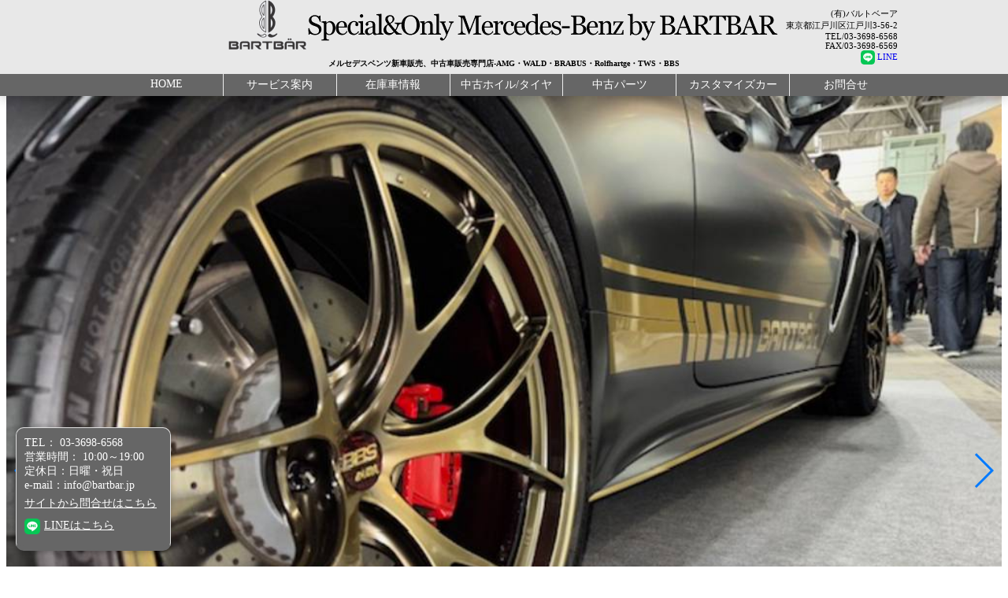

--- FILE ---
content_type: text/html
request_url: https://www.bartbar.jp/
body_size: 9861
content:
<!doctype html>
<html lang="ja">
<head>
<meta charset="utf-8">
<meta name="viewport" content="width=device-width, initial-scale=1, shrink-to-fit=no,minimum-scale=1.0,maximum-scale=1.0,user-scalable=no">
<title>メルセデスベンツ専門店 | 厳選ベンツ・AMG新車・中古車を探すならバルトベーア</title>
<meta name="description" content="メルセデスベンツ厳選中古車・新車販売・AMG・カスタマイズカーならお任せください。常時展示中！ドレスアップ/アルミホイール/カスタム中古車をご提案します、安心と信頼のベンツ販売専門店バルトベーア" />
<meta name="keywords" content="メルセデスベンツ専門店.ベンツ専門店.メルセデスベンツ中古車.AMG.WALD.BRABUS.Rolfhartge.TWS.BBS">
<link rel="stylesheet" href="https://use.fontawesome.com/releases/v5.6.1/css/all.css">
<link rel="stylesheet" href="https://cdnjs.cloudflare.com/ajax/libs/Swiper/4.4.6/css/swiper.min.css">
<link rel="stylesheet" href="/meanmenu/css/meanmenu.css?2019100205" />
<link rel="stylesheet" href="/css/main.css?2025012701" />
<link rel="SHORTCUT ICON" href="/favicon.ico" />
<link rel="apple-touch-icon" href="/webclip.png" />
<link rel="canonical" href="https://www.bartbar.jp/">
<link rel="alternate" media="handheld" href="https://www.bartbar.jp/">
<meta property="og:title" content="メルセデスベンツ専門店 | 厳選ベンツ・AMG新車・中古車を探すならバルトベーア" />
<meta property="og:type" content="website">
<meta property="og:site_name" content="メルセデスベンツ中古車専門店 | 厳選ベンツ・AMG/カスタムカー探すなら">
<meta property="og:description" content="メルセデスベンツ厳選中古車・新車販売・AMG・カスタマイズカーならお任せください。常時展示中！ドレスアップ/アルミホイール/カスタム中古車をご提案します、安心と信頼のベンツ販売専門店バルトベーア" />
<meta property="og:email" content="info@bartbar.jp" />


<!-- Global site tag (gtag.js) - Google Analytics -->
<script async src="https://www.googletagmanager.com/gtag/js?id=UA-151684337-1"></script>
<script>
  window.dataLayer = window.dataLayer || [];
  function gtag(){dataLayer.push(arguments);}
  gtag('js', new Date());

  gtag('config', 'UA-151684337-1');
</script>
<script src="https://code.jquery.com/jquery-3.3.1.min.js"></script>
<script><!--
$(function(){
	$('.h2_titles').click(function(){
	$(this).toggleClass("ac");
	$(this).next(".h2_motto").slideToggle();
	});
	$('.navi-card-link-main').click(function(){
	$('.navi-card-menu').toggleClass("ad");
	$(this).next(".navi-card-link-sub").slideToggle();
	});
});
//--></script>
<style type="text/css">
<!--

.blue {
background: #0000ff;
}
.green {
background: #00ff00;
}

-->
</style>

<style type="text/css">
<!--

-->
</style>
</head>
<body>
<header id="header">
	<div class="container">
		<div id="top_img_box">
			<div id="h_top_l">
			</div>
			<div id="h_top">
				<div class="h_logo">
					<div id="nav-drawer">
						<input id="nav-input" type="checkbox" class="nav-unshown">
						<label id="nav-open" for="nav-input"><span></span></label>
						<label class="nav-unshown" id="nav-close" for="nav-input"></label>
						<div id="nav-content">
<a class="navi-card-link" href="https://www.bartbar.jp/">
<div class="navi-card-box">
<div class="navi-card-content">
HOME
</div>
</div>
</a>
<a class="navi-card-link" href="https://www.bartbar.jp/service/">
<div class="navi-card-box">
<div class="navi-card-content">
サービス案内
</div>
</div>
</a>
<a class="navi-card-link" href="https://www.bartbar.jp/vehicle/">
<div class="navi-card-box">
<div class="navi-card-content">
在庫車情報
</div>
</div>
</a>
<a class="navi-card-link" href="https://www.bartbar.jp/wheel/">
<div class="navi-card-box">
<div class="navi-card-content">
中古ホイル/タイヤ
</div>
</div>
</a>
<a class="navi-card-link" href="https://www.bartbar.jp/parts/">
<div class="navi-card-box">
<div class="navi-card-content">
中古パーツ
</div>
</div>
</a>
<span class="navi-card-link-main">
<div class="navi-card-menu">
<div class="navi-card-content">
カスタマイズカー
</div>
</div>
</span>
<span class="navi-card-link-sub">
<a class="navi-card-link" href="https://www.bartbar.jp/tuning/?s_cid=8">
<div class="navi-card-box">
<div class="navi-card-content">
オートサロン出展車両
</div>
</div>
</a>
<a class="navi-card-link" href="https://www.bartbar.jp/tuning/?s_cid=1">
<div class="navi-card-box">
<div class="navi-card-content">
Sセダン/マイバッハ
</div>
</div>
</a>
<a class="navi-card-link" href="https://www.bartbar.jp/tuning/?s_cid=4">
<div class="navi-card-box">
<div class="navi-card-content">
CL/Sクーペ・カブリオレ
</div>
</div>
</a>
<a class="navi-card-link" href="https://www.bartbar.jp/tuning/?s_cid=6">
<div class="navi-card-box">
<div class="navi-card-content">
SL/SLR/SLS
</div>
</div>
</a>
<a class="navi-card-link" href="https://www.bartbar.jp/tuning/?s_cid=10">
<div class="navi-card-box">
<div class="navi-card-content">
G
</div>
</div>
</a>
<a class="navi-card-link" href="https://www.bartbar.jp/tuning/?s_cid=5">
<div class="navi-card-box">
<div class="navi-card-content">
CLS
</div>
</div>
</a>
<a class="navi-card-link" href="https://www.bartbar.jp/tuning/?s_cid=21">
<div class="navi-card-box">
<div class="navi-card-content">
AMG GT/GT4ドアクーペ
</div>
</div>
</a>
<a class="navi-card-link" href="https://www.bartbar.jp/tuning/?s_cid=2">
<div class="navi-card-box">
<div class="navi-card-content">
Eクラス
</div>
</div>
</a>
<a class="navi-card-link" href="https://www.bartbar.jp/tuning/?s_cid=3">
<div class="navi-card-box">
<div class="navi-card-content">
Cクラス
</div>
</div>
</a>
<a class="navi-card-link" href="https://www.bartbar.jp/tuning/?s_cid=11">
<div class="navi-card-box">
<div class="navi-card-content">
GL/GLS
</div>
</div>
</a>
<a class="navi-card-link" href="https://www.bartbar.jp/tuning/?s_cid=13">
<div class="navi-card-box">
<div class="navi-card-content">
M/ML/GLE
</div>
</div>
</a>
<a class="navi-card-link" href="https://www.bartbar.jp/tuning/?s_cid=15">
<div class="navi-card-box">
<div class="navi-card-content">
V/R
</div>
</div>
</a>
<a class="navi-card-link" href="https://www.bartbar.jp/tuning/?s_cid=9">
<div class="navi-card-box">
<div class="navi-card-content">
SLK/SLC
</div>
</div>
</a>
<a class="navi-card-link" href="https://www.bartbar.jp/tuning/?s_cid=7">
<div class="navi-card-box">
<div class="navi-card-content">
A/B/CLA/GLA/スマート
</div>
</div>
</a>
<a class="navi-card-link" href="https://www.bartbar.jp/tuning/?s_cid=12">
<div class="navi-card-box">
<div class="navi-card-content">
CLEクーペ・カブリオレ
</div>
</div>
</a>
<a class="navi-card-link" href="https://www.bartbar.jp/tuning/?s_cid=19">
<div class="navi-card-box">
<div class="navi-card-content">
GLK/GLC
</div>
</div>
</a>
<a class="navi-card-link" href="https://www.bartbar.jp/tuning/?s_cid=17">
<div class="navi-card-box">
<div class="navi-card-content">
その他輸入車
</div>
</div>
</a>
<a class="navi-card-link" href="https://www.bartbar.jp/tuning/?s_cid=20">
<div class="navi-card-box">
<div class="navi-card-content">
その他国産車
</div>
</div>
</a>
</span>
<a class="navi-card-link" href="https://www.bartbar.jp/guarantee/">
<div class="navi-card-box">
<div class="navi-card-content">
保証について
</div>
</div>
</a>
<a class="navi-card-link" href="https://www.bartbar.jp/inquiry/">
<div class="navi-card-box">
<div class="navi-card-content">
お問合せ
</div>
</div>
</a>
<a class="navi-card-link" href="https://www.bartbar.jp/company/">
<div class="navi-card-box">
<div class="navi-card-content">
会社概要
</div>
</div>
</a>
<a class="navi-card-link" href="https://www.bartbar.jp/autoloan/">
<div class="navi-card-box">
<div class="navi-card-content">
オートローンについて
</div>
</div>
</a>
<a class="navi-card-link" href="https://www.bartbar.jp/recruit/">
<div class="navi-card-box">
<div class="navi-card-content">
採用情報
</div>
</div>
</a>
<a class="navi-card-link" href="https://www.bartbar.jp/policy/">
<div class="navi-card-box">
<div class="navi-card-content">
プライバシーポリシー
</div>
</div>
</a>
<a class="navi-card-link" href="https://www.bartbar.jp/area/">
<div class="navi-card-box">
<div class="navi-card-content">
エリア
</div>
</div>
</a>
<a class="navi-card-link" href="https://twitter.com/bartbar_japan" target="_blank">
<div class="navi-card-box">
<div class="navi-card-content">
<img src="/img/x2.png" width="20" class="sns-img" alt="X(旧Twitter)に移動します" />X(旧Twitter)
</div>
</div>
</a>
<a class="navi-card-link" href="https://page.line.me/360erroo" target="_blank">
<div class="navi-card-box">
<div class="navi-card-content">
<img src="/img/line.png" width="20" class="sns-img" alt="LINEに移動します" />LINE
</div>
</div>
</a>

						</div>
					</div>
					<div id="x-img">
					<div id="img-box-a"><a href="/"><img src="/img/camp_logo1.gif" alt="メルセデスベンツの中古車専門店バルトベーアトップロゴ" id="top-img-a"></a></div>
					<div id="img-box-b"><a href="/"><img src="/img/topcomp_5.gif" alt="メルセデスベンツの中古車専門店バルトベーアトップバー" id="top-img-b"></a></div>
					</div>
				</div>
				<h1 class="h1_title">メルセデスベンツ新車販売、中古車販売専門店-AMG・WALD・BRABUS・Rolfhartge・TWS・BBS</h1>
			</div>
			<div id="h_top_r">
(有)バルトベーア<br />
東京都江戸川区江戸川3-56-2<br />
TEL/03-3698-6568<br />
FAX/03-3698-6569<br />
<a href="https://page.line.me/360erroo" target="_blank"><img src="/img/line.png" class="sns-img-mini" alt="LINEに移動します" loading="lazy" />LINE</a><br />
			</div>
		</div>
		<div class="menu-box">
			<ul class="nav-menu">
<li><a href="https://www.bartbar.jp/">HOME</a></li>
<li class="nav-menu-midle"><a href="https://www.bartbar.jp/service/">サービス案内</a></li>
<li class="nav-menu-midle"><a href="https://www.bartbar.jp/vehicle/">在庫車情報</a></li>
<li class="nav-menu-midle"><a href="https://www.bartbar.jp/wheel/">中古ホイル/タイヤ</a></li>
<li class="nav-menu-midle"><a href="https://www.bartbar.jp/parts/">中古パーツ</a></li>
<li class="nav-menu-midle"><a href="https://www.bartbar.jp/tuning/">カスタマイズカー</a>
<ul>
<li><a href="https://www.bartbar.jp/tuning/?s_cid=8">オートサロン出展車両</a></li>
<li><a href="https://www.bartbar.jp/tuning/?s_cid=1">Sセダン/マイバッハ</a></li>
<li><a href="https://www.bartbar.jp/tuning/?s_cid=4">CL/Sクーペ・カブリオレ</a></li>
<li><a href="https://www.bartbar.jp/tuning/?s_cid=6">SL/SLR/SLS</a></li>
<li><a href="https://www.bartbar.jp/tuning/?s_cid=10">G</a></li>
<li><a href="https://www.bartbar.jp/tuning/?s_cid=5">CLS</a></li>
<li><a href="https://www.bartbar.jp/tuning/?s_cid=21">AMG GT/GT4ドアクーペ</a></li>
<li><a href="https://www.bartbar.jp/tuning/?s_cid=2">Eクラス</a></li>
<li><a href="https://www.bartbar.jp/tuning/?s_cid=3">Cクラス</a></li>
<li><a href="https://www.bartbar.jp/tuning/?s_cid=11">GL/GLS</a></li>
<li><a href="https://www.bartbar.jp/tuning/?s_cid=13">M/ML/GLE</a></li>
<li><a href="https://www.bartbar.jp/tuning/?s_cid=15">V/R</a></li>
<li><a href="https://www.bartbar.jp/tuning/?s_cid=9">SLK/SLC</a></li>
<li><a href="https://www.bartbar.jp/tuning/?s_cid=7">A/B/CLA/GLA/スマート</a></li>
<li><a href="https://www.bartbar.jp/tuning/?s_cid=12">CLEクーペ・カブリオレ</a></li>
<li><a href="https://www.bartbar.jp/tuning/?s_cid=19">GLK/GLC</a></li>
<li><a href="https://www.bartbar.jp/tuning/?s_cid=17">その他輸入車</a></li>
<li><a href="https://www.bartbar.jp/tuning/?s_cid=20">その他国産車</a></li>
</ul>
</li>
<li class="nav-menu-midle"><a href="https://www.bartbar.jp/inquiry/">お問合せ</a></li>

			</ul>
		</div>
	</div>
</header>
<div id="fb-root"></div>
<script async defer crossorigin="anonymous" src="https://connect.facebook.net/ja_JP/sdk.js#xfbml=1&version=v21.0"></script>
<div class="swiper-container swiper0">
	<div class="swiper-wrapper">
<div class="swiper-slide"><IMG SRC="/top_imgs/000000014901.jpg" alt="メルセデス・ベンツtas2023_010000000149" width="100%"></div>
<div class="swiper-slide"><IMG SRC="/top_imgs/000000014401.jpg" alt="メルセデス・ベンツtas2023_020000000144" width="100%"></div>
<div class="swiper-slide"><IMG SRC="/top_imgs/000000014601.jpg" alt="メルセデス・ベンツ0000000146" width="100%"></div>
<div class="swiper-slide"><IMG SRC="/top_imgs/000000014501.jpg" alt="メルセデス・ベンツ0000000145" width="100%"></div>
<div class="swiper-slide"><IMG SRC="/top_imgs/000000014701.jpg" alt="メルセデス・ベンツ0000000147" width="100%"></div>

	</div>
	<div class="swiper-button-prev prev0"></div>
	<div class="swiper-button-next next0"></div>
	<div class="swiper-pagination  page0"></div>
</div>
<div class="content">
	<a href="/autoloan/"><img width="100%" src="/img/special_autoloan6.gif" alt="特別低金利キャンペーン　実質年率2.1%実施中" scale="0"></a>


	<div class="content-motto">
		◇<a href="https://page.line.me/360erroo"target="_blank">公式ライン追加しました</a><br>◇<a href="https://twitter.com/bartbar_japan"target="_blank">X（旧twitter）でもリアル情報発信中！</a><br><font color="red"><b>◇【今だけのチャンス！アルミタイヤキャンペーン】</b><br>この機会にアルミホイールを交換してカスタマイズしませんか！アルミホイールやタイヤの価格を<b>さらにコストダウン。</b><br>お問い合わせをお待ちしております。</font><br><a href="https://www.bartbar.jp/parts/index.cgi?m=v&scid=&page=1&i=886" target="_blank">◇【特注】フロントアンダースポイラー ニューSクラス（W223/AMGラインバンパー専用）販売開始99.000円</a></br><br>
		<h2 class="h2_titles sfs16">弊社のポリシー</h2>
		<h2 class="h2_motto sfs14">
		メルセデスベンツの厳選したAMG他カスタムカーの新車～中古車販売専門店として【お客様第一のショップで有り続けたい】をモットーに30年以上の実績を積んできました。<br>こんな新車・中古車が欲しい！の夢をご一緒に実現させてください。カスタムのお話をお聞かせください。<br>まずは「お店の雰囲気や営業マンの気質を知りたい」というお客様はお気軽にお問合せ下さい。<br>オンリーメルセデスで紹介された車やオートサロンに出展した多くのAMGコンプリートカー他カスタムカー展示中です。高品質な厳選ベンツの中古車販売を第一！！が基本です。<br>どんな中古車でもお探し致します。まずはお気軽にご相談お待ちしております。
		</h2>
	</div>
	<div class="content-sidebox">
		<div class="content-car">
		<h2 class="h2_title">トピックス</h2>
<div class="facebook-wrapper"></div>
		</div>
		<div class="content-car">
			<h2 class="h2_title">特選ベンツ中古車在庫</h2>
			<div class="content-car-box">
<a class="car-card-link" href="/vehicle/?m=v&i=980">
<div class="car-card-box box-first-child">
<div class="car-card-img-box">
<img width="120" src="https://www.bartbar.jp/imgs/000001488702.jpg" class="blog-card-thumb-image wp-post-image" alt="メルセデス・ベンツC220dアバンギャルドAMGライン" scale="0">
</div>
<div class="car-card-content">
<div class="car-card-title">
C220dアバンギャルドAMGライン
</div>
<div class="car-card-footer">
2019年モデル　車検2026年03月　走行29,500km
</div>
</div>
</div>
</a>
<a class="car-card-link" href="/vehicle/?m=v&i=943">
<div class="car-card-box">
<div class="car-card-img-box">
<img width="120" src="https://www.bartbar.jp/imgs/000001406202.jpg" class="blog-card-thumb-image wp-post-image" alt="メルセデス・ベンツS500ロングAMGラインリアコンフォートパッケージ" scale="0">
</div>
<div class="car-card-content">
<div class="car-card-title">
S500ロングAMGラインリアコンフォートパッケージ
</div>
<div class="car-card-footer">
2021年モデル　車検2026年04月　走行18,200km
</div>
</div>
</div>
</a>
<a class="car-card-link" href="/vehicle/?m=v&i=979">
<div class="car-card-box">
<div class="car-card-img-box">
<img width="120" src="https://www.bartbar.jp/imgs/000001483702.jpg" class="blog-card-thumb-image wp-post-image" alt="AMG（メルセデスAMG）S63AMGパフォーマンスパッケージ" scale="0">
</div>
<div class="car-card-content">
<div class="car-card-title">
S63AMGパフォーマンスパッケージ
</div>
<div class="car-card-footer">
2013年モデル　車検2026年04月　走行20,500km
</div>
</div>
</div>
</a>
<a class="car-card-link" href="/vehicle/?m=v&i=965">
<div class="car-card-box">
<div class="car-card-img-box">
<img width="120" src="https://www.bartbar.jp/imgs/000001447702.jpg" class="blog-card-thumb-image wp-post-image" alt="AMG（メルセデスAMG）C63Sカブリオレ" scale="0">
</div>
<div class="car-card-content">
<div class="car-card-title">
C63Sカブリオレ
</div>
<div class="car-card-footer">
2019年モデル　車検2026年07月　走行33,250km
</div>
</div>
</div>
</a>
<a class="car-card-link" href="/vehicle/?m=v&i=967">
<div class="car-card-box">
<div class="car-card-img-box">
<img width="120" src="https://www.bartbar.jp/imgs/000001452402.jpg" class="blog-card-thumb-image wp-post-image" alt="AMG（メルセデスAMG）CLS53 4MATIC＋カーボンパッケージ" scale="0">
</div>
<div class="car-card-content">
<div class="car-card-title">
CLS53 4MATIC＋カーボンパッケージ
</div>
<div class="car-card-footer">
2022年モデル　車検2年間　走行12,100km
</div>
</div>
</div>
</a>
<a class="car-card-link" href="/vehicle/?m=v&i=972">
<div class="car-card-box">
<div class="car-card-img-box">
<img width="120" src="https://www.bartbar.jp/imgs/000001465602.jpg" class="blog-card-thumb-image wp-post-image" alt="メルセデス・ベンツ◆SL400 グランドエディション◆マットBフルラッピング◆スマートバリオルーフ" scale="0">
</div>
<div class="car-card-content">
<div class="car-card-title">
◆SL400 グランドエディション◆マットBフルラッピング◆スマートバリオルーフ
</div>
<div class="car-card-footer">
2020年モデル　車検2026年05月　走行17,400km
</div>
</div>
</div>
</a>
<a class="car-card-link" href="/vehicle/?m=v&i=970">
<div class="car-card-box">
<div class="car-card-img-box">
<img width="120" src="https://www.bartbar.jp/imgs/000001460602.jpg" class="blog-card-thumb-image wp-post-image" alt="メルセデス・ベンツ◆SL400 グランドエディション◆マットBフルラッピング◆ハルトゲ20インチAW/スマートバリオルーフ" scale="0">
</div>
<div class="car-card-content">
<div class="car-card-title">
◆SL400 グランドエディション◆マットBフルラッピング◆ハルトゲ20インチAW/スマートバリオルーフ
</div>
<div class="car-card-footer">
2020年モデル　車検　走行17,400km
</div>
</div>
</div>
</a>
<a class="car-card-link" href="/vehicle/?m=v&i=978">
<div class="car-card-box">
<div class="car-card-img-box">
<img width="120" src="https://www.bartbar.jp/imgs/000001482302.jpg" class="blog-card-thumb-image wp-post-image" alt="AMG（メルセデスAMG）S63 4マチック＋ ロング" scale="0">
</div>
<div class="car-card-content">
<div class="car-card-title">
<s>S63 4マチック＋ ロング</s><font color="red">ご成約済</font>
</div>
<div class="car-card-footer">
2018年モデル　車検2027年07月　走行45,000km
</div>
</div>
</div>
</a>
<a class="car-card-link" href="/vehicle/?m=v&i=966">
<div class="car-card-box">
<div class="car-card-img-box">
<img width="120" src="https://www.bartbar.jp/imgs/000001451102.jpg" class="blog-card-thumb-image wp-post-image" alt="AMG（メルセデスAMG）S63 4マチック＋クーペ AMGダイナミックパッケージ" scale="0">
</div>
<div class="car-card-content">
<div class="car-card-title">
<s>S63 4マチック＋クーペ AMGダイナミックパッケージ</s><font color="red">ご成約済</font>
</div>
<div class="car-card-footer">
2019年モデル　車検　走行26,900km
</div>
</div>
</div>
</a>
<a class="car-card-link" href="/vehicle/?m=v&i=977">
<div class="car-card-box">
<div class="car-card-img-box">
<img width="120" src="https://www.bartbar.jp/imgs/000001479102.jpg" class="blog-card-thumb-image wp-post-image" alt="AMG（メルセデスAMG） GLE63S 4マチック＋クーペ" scale="0">
</div>
<div class="car-card-content">
<div class="car-card-title">
<s> GLE63S 4マチック＋クーペ</s><font color="red">ご成約済</font>
</div>
<div class="car-card-footer">
2021年モデル　車検2026年10月　走行35,000km
</div>
</div>
</div>
</a>

<a class="navi-card-link" href="/vehicle/">
<div class="navi-card-box">
<div class="navi-card-content">
ベンツ中古車在庫車情報
</div>
</div>
</a>
			</div>
		<h2 class="h2_title">特選ベンツアルミホイール＋タイヤ</h2>
			<div class="content-car-box">
<a class="car-card-link" href="/wheel/?m=v&&i=981">
<div class="car-cardd-box box-first-child">
<div class="car-card-img-box">
<img width="120" src="https://www.bartbar.jp/imgs/000001490002.jpg" alt="21インチ鍛造 TWS EXlete 210M  ミシュランパイロットスポーツ4S " scale="0">
</div>
<div class="car-card-content">
<div class="car-card-title">
AMG（メルセデスAMG）
</div>
<div class="car-card-footer">
21インチ鍛造 TWS EXlete 210M  ミシュランパイロットスポーツ4S 
</div>
</div>
</div>
</a>
<a class="car-card-link" href="/wheel/?m=v&&i=878">
<div class="car-cardd-box box-first-child">
<div class="car-card-img-box">
<img width="120" src="https://www.bartbar.jp/imgs/000001306902.jpg" alt="310M Exe Monoblock Exlete鍛造23インチ W463A G63用サイズ（379）" scale="0">
</div>
<div class="car-card-content">
<div class="car-card-title">

</div>
<div class="car-card-footer">
310M Exe Monoblock Exlete鍛造23インチ W463A G63用サイズ（379）
</div>
</div>
</div>
</a>
<a class="car-card-link" href="/wheel/?m=v&&i=973">
<div class="car-cardd-box box-first-child">
<div class="car-card-img-box">
<img width="120" src="https://www.bartbar.jp/imgs/000001467502.jpg" alt="◆メルセデスマイバッハ純正20インチホイール◆X222◆美品中古" scale="0">
</div>
<div class="car-card-content">
<div class="car-card-title">
メルセデス・ベンツ
</div>
<div class="car-card-footer">
◆メルセデスマイバッハ純正20インチホイール◆X222◆美品中古
</div>
</div>
</div>
</a>
<a class="car-card-link" href="/wheel/?m=v&&i=899">
<div class="car-cardd-box box-first-child">
<div class="car-card-img-box">
<img width="120" src="https://www.bartbar.jp/imgs/000001336902.jpg" alt="TWS鍛造19インチ247GLA用ブリヂストンアレンザ（392）" scale="0">
</div>
<div class="car-card-content">
<div class="car-card-title">

</div>
<div class="car-card-footer">
TWS鍛造19インチ247GLA用ブリヂストンアレンザ（392）
</div>
</div>
</div>
</a>
<a class="car-card-link" href="/wheel/?m=v&&i=933">
<div class="car-cardd-box box-first-child">
<div class="car-card-img-box">
<img width="120" src="https://www.bartbar.jp/imgs/000001399202.jpg" alt="◆ベンツ Sクラス純正20インチAMG◆ミシュランパイロットアルピンMO付き◆美品中古◆402" scale="0">
</div>
<div class="car-card-content">
<div class="car-card-title">
メルセデス・ベンツ
</div>
<div class="car-card-footer">
◆ベンツ Sクラス純正20インチAMG◆ミシュランパイロットアルピンMO付き◆美品中古◆402
</div>
</div>
</div>
</a>
<a class="car-card-link" href="/wheel/?m=v&&i=890">
<div class="car-cardd-box box-first-child">
<div class="car-card-img-box">
<img width="120" src="https://www.bartbar.jp/imgs/000001320902.jpg" alt="235/50R18 156/GLA コンチネンタルVikingContact7スタッドレス ヤナセユーロフォルシュ 中古 （390）" scale="0">
</div>
<div class="car-card-content">
<div class="car-card-title">
メルセデス・ベンツ
</div>
<div class="car-card-footer">
235/50R18 156/GLA コンチネンタルVikingContact7スタッドレス ヤナセユーロフォルシュ 中古 （390）
</div>
</div>
</div>
</a>
<a class="car-card-link" href="/wheel/?m=v&&i=771">
<div class="car-cardd-box box-first-child">
<div class="car-card-img-box">
<img width="120" src="https://www.bartbar.jp/imgs/000001199302.jpg" alt="（363）AMG S55前期18インチW220中古フロントタイヤホイール１本" scale="0">
</div>
<div class="car-card-content">
<div class="car-card-title">
AMG（メルセデスAMG）
</div>
<div class="car-card-footer">
（363）AMG S55前期18インチW220中古フロントタイヤホイール１本
</div>
</div>
</div>
</a>
<a class="car-card-link" href="/wheel/?m=v&&i=772">
<div class="car-cardd-box box-first-child">
<div class="car-card-img-box">
<img width="120" src="https://www.bartbar.jp/imgs/000001200302.jpg" alt="（TY364）AMG S55 W220前期18インチ中古タイヤホイール 9.5Jリア メルセデスベンツ" scale="0">
</div>
<div class="car-card-content">
<div class="car-card-title">
AMG（メルセデスAMG）
</div>
<div class="car-card-footer">
<s>（TY364）AMG S55 W220前期18インチ中古タイヤホイール 9.5Jリア メルセデスベンツ</s><font color="red">ご成約済</font>
</div>
</div>
</div>
</a>
<a class="car-card-link" href="/wheel/?m=v&&i=770">
<div class="car-cardd-box box-first-child">
<div class="car-card-img-box">
<img width="120" src="https://www.bartbar.jp/imgs/000001198302.jpg" alt="（164）W220 S55前期 リアアルミホイール中古 18インチ" scale="0">
</div>
<div class="car-card-content">
<div class="car-card-title">
AMG（メルセデスAMG）
</div>
<div class="car-card-footer">
<s>（164）W220 S55前期 リアアルミホイール中古 18インチ</s><font color="red">ご成約済</font>
</div>
</div>
</div>
</a>
<a class="car-card-link" href="/wheel/?m=v&&i=957">
<div class="car-cardd-box box-first-child">
<div class="car-card-img-box">
<img width="120" src="https://www.bartbar.jp/imgs/000001431102.jpg" alt="ユーロアクシスエアフルト ミシュラン20インチスタッドレスタイヤ1台分（409）" scale="0">
</div>
<div class="car-card-content">
<div class="car-card-title">
メルセデス・ベンツ
</div>
<div class="car-card-footer">
<s>ユーロアクシスエアフルト ミシュラン20インチスタッドレスタイヤ1台分（409）</s><font color="red">ご成約済</font>
</div>
</div>
</div>
</a>

<a class="navi-card-link" href="/wheel/" style="border-top: 1px solid #666;">
<div class="navi-card-box">
<div class="navi-card-content">
ベンツ中古ホイル・タイヤ
</div>
</div>
</a>
			</div>


		</div>

	</div>
	<div class="content-sidebox">
		<div class="content-car">
			<h2 class="h2_title red">ベンツ大特価タイムセール</h2>
<div class="content-car-box"><a class="car-card-link" href="/wheel/?m=v&&i=878">
<div class="car-card-box box-first-child">
<div class="car-card-img-box">
<img width="118" src="https://www.bartbar.jp/imgs/000001306902.jpg" class="blog-card-thumb-image wp-post-image" alt="TWS310M Exe Monoblock Exlete鍛造23インチ W463A G63用サイズ（379）" scale="0">
</div>
<div class="car-card-content">
<div class="car-card-title">

</div>
<div class="car-card-footer">
310M Exe Monoblock Exlete鍛造23インチ W463A G63用サイズ（379）
</div>
</div>
</div>
</a>
<a class="car-card-link" href="/wheel/?m=v&&i=973">
<div class="car-card-box box-first-child">
<div class="car-card-img-box">
<img width="118" src="https://www.bartbar.jp/imgs/000001467502.jpg" class="blog-card-thumb-image wp-post-image" alt="メルセデス・ベンツメルセデス・マイバッハ（X222）◆メルセデスマイバッハ純正20インチホイール◆X222◆美品中古" scale="0">
</div>
<div class="car-card-content">
<div class="car-card-title">
メルセデス・ベンツ
</div>
<div class="car-card-footer">
◆メルセデスマイバッハ純正20インチホイール◆X222◆美品中古
</div>
</div>
</div>
</a>
<a class="car-card-link" href="/wheel/?m=v&&i=899">
<div class="car-card-box box-first-child">
<div class="car-card-img-box">
<img width="118" src="https://www.bartbar.jp/imgs/000001336902.jpg" class="blog-card-thumb-image wp-post-image" alt="TWS TWS鍛造19インチ247GLA用ブリヂストンアレンザ（392）" scale="0">
</div>
<div class="car-card-content">
<div class="car-card-title">

</div>
<div class="car-card-footer">
TWS鍛造19インチ247GLA用ブリヂストンアレンザ（392）
</div>
</div>
</div>
</a>
<a class="car-card-link" href="/wheel/?m=v&&i=771">
<div class="car-card-box box-first-child">
<div class="car-card-img-box">
<img width="118" src="https://www.bartbar.jp/imgs/000001199302.jpg" class="blog-card-thumb-image wp-post-image" alt="AMG（メルセデスAMG）（363）AMG S55前期18インチW220中古フロントタイヤホイール１本" scale="0">
</div>
<div class="car-card-content">
<div class="car-card-title">
AMG（メルセデスAMG）
</div>
<div class="car-card-footer">
（363）AMG S55前期18インチW220中古フロントタイヤホイール１本
</div>
</div>
</div>
</a>
<a class="car-card-link" href="/parts/?m=v&&i=886">
<div class="car-card-box box-first-child">
<div class="car-card-img-box">
<img width="118" src="https://www.bartbar.jp/imgs/000001314402.jpg" class="blog-card-thumb-image wp-post-image" alt="メルセデス・ベンツ【特注】W223 AMGライン用フロントリップスポイラー（新品）" scale="0">
</div>
<div class="car-card-content">
<div class="car-card-title">
メルセデス・ベンツ
</div>
<div class="car-card-footer">
【特注】W223 AMGライン用フロントリップスポイラー（新品）
</div>
</div>
</div>
</a>

			</div>
		</div>
		<div class="content-car">
			<h2 class="h2_title" style="color:#ffffff;background:blue;">バルトベーアオリジナル専用パーツ</h2>
			<h2 class="h2_title">CLE53クーペ・リップスポイラー</h2>
				<a class="car-card-link" href="/autosalon001.htm">
					<div class="car-card-box box-first-child">
					<div class="car-card-img-box">
					<img width="120" src="/tuning_imgs/000000160602.jpg" alt="CLE53クーペ/フロントリップスポイラー・フロントサイドスプリッター・リアアンダースプリッター" scale="0">
					</div>
					<div class="car-card-content">
					<div class="car-card-title">
					CLE53クーペ/フロントリップスポイラー・フロントサイドスプリッター・リアアンダースプリッター
					</div>
					</div>
					</div>
				</a>
			<h2 class="h2_title">W223・リップスポイラー</h2>
				<a class="car-card-link" href="/autosalon002.htm">
					<div class="car-card-box">
					<div class="car-card-img-box">
					<img width="120" src="/imgs/000001314402.jpg" class="blog-card-thumb-image wp-post-image" alt="【特注】W223/S500 AMGライン用フロントリップスポイラー（新品）" scale="0">
					</div>
					<div class="car-card-content">
					<div class="car-card-title">
					【特注】W223/S500 AMGライン用フロントリップスポイラー（新品）
					</div>
					</div>
					</div>
				</a>
			<h2 class="h2_title">レイヤードサウンド正規取扱店</h2>
				<a class="car-card-link" href="/parts/index.cgi?m=v&scid=&page=1&i=954">
					<div class="car-card-box">
					<div class="car-card-img-box">
					<img width="120" src="/imgs/000001422801.jpg" class="blog-card-thumb-image wp-post-image" alt="レイヤードサウンド正規取扱店" scale="0">
					</div>
					<div class="car-card-content">
					<div class="car-card-title">
					レイヤードサウンド取付について
					</div>
					</div>
					</div>
				</a>

		</div>
	</div>
	<div class="content-insta">
		<h2 class="h2_title">ベンツ専門店バルトベーア　インスタ</h2>
		<!-- SnapWidget -->
		<script src="https://snapwidget.com/js/snapwidget.js"></script>
		<iframe src="https://snapwidget.com/embed/742887" class="snapwidget-widget" allowtransparency="true" frameborder="0" scrolling="no" style="border:none; overflow:hidden;  width:100%; "></iframe>
	</div>

	<div class="content-sidebox">
		<div class="content-car">
			<h2 class="h2_title">本社ショールーム　お問合せ先</h2>
			<div class="content-body sfs14">
メルセデス・ベンツ専門販売店 バルトベーア <br />
〒132-0013<br />
東京都江戸川区江戸川3-56　都営新宿線一之江徒歩5分 <br />
TEL： 03-3698-6568 FAX： 03-3698-6569 <br />
営業時間： 10:00～19:00 定休日：日曜・祝日 <br />
e-mail：info@bartbar.jp <br />
AMGコンプリートカー～ドレスアップカーまで目を引く中古車を常時展示中。
<hr>
<img src="/img/shop.jpg" alt="メルセデスベンツの中古車専門店バルトベーア本店" width="100%"><br />
<a href="https://cars-takumi.net/detail148.php" target="_blank">車の匠インタビュー</a><br />
<a href="https://www.winwintool.com/paperdriver/" target="_blank">ペーパードライバー出張講習</a><br />
<a href="http://www.mercedes-benz.jp/myservice/recall/?owda=misc" target="_blank">ベンツリコール情報</a><br />
</div>

		</div>


		<div class="content-car">
			<h2 class="h2_title">ベンツ専門店バルトベーア　ブログ</h2>
			<ul class="content-news-list">
<li><span  class="content-news-date">2026/01/17</span>
<a href="https://ameblo.jp/bartbar/entry-12953716573.html" target="_blank">やっと落ち着きました‼️</a></li>
<li><span  class="content-news-date">2026/01/11</span>
<a href="https://ameblo.jp/bartbar/entry-12953027203.html" target="_blank">2026オートサロン最終日❗️</a></li>
<li><span  class="content-news-date">2025/12/30</span>
<a href="https://ameblo.jp/bartbar/entry-12951726095.html" target="_blank">2025年の営業終了❣️</a></li>
<li><span  class="content-news-date">2025/12/15</span>
<a href="https://ameblo.jp/bartbar/entry-12950165977.html" target="_blank">MAGARIGAWAドライビングコースへ❣️</a></li>
<li><span  class="content-news-date">2025/11/12</span>
<a href="https://ameblo.jp/bartbar/entry-12945189118.html" target="_blank">８年ぶりのSEMAショー❣️</a></li>
<li><span  class="content-news-date">2025/10/25</span>
<a href="https://ameblo.jp/bartbar/entry-12940864522.html" target="_blank">BBS  RI-Dジュラルミンホイール❣️</a></li>
<li><span  class="content-news-date">2025/10/23</span>
<a href="https://ameblo.jp/bartbar/entry-12940469022.html" target="_blank">素敵な車輌に囲まれて❣️</a></li>
<li><span  class="content-news-date">2025/10/15</span>
<a href="https://ameblo.jp/bartbar/entry-12938688651.html" target="_blank">こだわりのマンソリー❣️</a></li>
<li><span  class="content-news-date">2025/10/02</span>
<a href="https://ameblo.jp/bartbar/entry-12935592438.html" target="_blank">１０月スタート❣️</a></li>
<li><span  class="content-news-date">2025/09/01</span>
<a href="https://ameblo.jp/bartbar/entry-12926732253.html" target="_blank">Ｇ63新車を納車させて頂きました❣️</a></li>

			</ul>
			<div class="news-link"><a href="https://ameblo.jp/bartbar/" target="_blank">一覧はこちら</a></div>

		</div>
	</div>
	<div class="content-main">
		<h2 class="h2_title">ベンツ関連　お取り扱い商品</h2>
		<div class="content-body sfs12">
		メルセデスベンツ・AMGの新車・中古車販売、車検、修理、ユーズドカー、ベンツAMG/WALD/BRABUS/Rolfhartge/TWS/BBS等エアロパーツ取付、ベンツロワリング取付、ナビ取付、ボディコーティング、シートコーティング、ラッピング、マフラー交換取付、ベンツ用新品・中古・新古アルミホイール・ベンツ用中古エアロパーツ・ナビ（AMG、WALD他）、ドライブレコーダー
		</div>
	</div>

</div>

<footer class="menu-footer">

<ul>
<li class="tx-page"><a href="/inquiry/">お問合せ</a></li>
<li class="tx-page"><a href="mailto:info@bartbar.jp">メール</a></li>
<li class="tx-page"><a href="tel:0336986568">電話</a></li>
<li class="tx-page"><a href="https://page.line.me/360erroo" target="_blank"><img src="/img/line.png" class="sns-img" alt="LINEに移動します" loading="lazy" />LINE</a></li>
</ul>
</footer>
<footer class="site-footer">
<ul class="bottom-menu">
<li class=""><a href="https://www.bartbar.jp/area/">エリア</a></li>
<li class="nav-menu-midle"><a href="https://www.bartbar.jp/guarantee/">保証について</a></li>
<li class="nav-menu-midle"><a href="https://www.bartbar.jp/company/">会社概要</a></li>
</ul>
<ul class="bottom-menu"><li class=" nav-menu-2nd"><a href="https://www.bartbar.jp/autoloan/">オートローンについて</a></li>
<li class="nav-menu-midle nav-menu-2nd"><a href="https://www.bartbar.jp/recruit/">採用情報</a></li>
<li class="nav-menu-midle nav-menu-2nd"><a href="https://www.bartbar.jp/policy/">プライバシーポリシー</a></li>
</ul>
</footer>
<div id="float-sns-box">
TEL： 03-3698-6568<br />
営業時間： 10:00～19:00 <br />
定休日：日曜・祝日 <br />
e-mail：info@bartbar.jp <br />
<a href="/inquiry/" class="wlink">サイトから問合せはこちら</a><br>
<a href="https://page.line.me/360erroo" class="wlink" target="_blank"><img src="/img/line.png" class="sns-img" alt="LINEに移動します" loading="lazy" />LINEはこちら</a><br>
</div>
<div id="float-address-box">
</div>

<script src="https://cdnjs.cloudflare.com/ajax/libs/Swiper/4.4.6/js/swiper.min.js"></script>
<script>
$(function(){
	var facebookWrap = $('.facebook-wrapper');
	var fbBeforeWidth = 0;
	function pagePluginCode(w, h) {
		var fbw = 430;
		var fbh = 836;
		if(w < 750) {
			if(w > h) {
					if(h > 500) {
					 h = 500;
					}
				fbw = h;
				fbh = h;
			} else {
					if(w > 500) {
					 w = 500;
					}
				var x = w + 100;
				fbw = w;
				fbh = x;
			}
		}
		return '<div class="fb-page" data-href="https://www.facebook.com/bartbar1" data-tabs="timeline" data-width="' + fbw + '" data-height="' + fbh + '" data-small-header="false" data-adapt-container-width="true" data-hide-cover="false" data-show-facepile="false"><blockquote cite="https://www.facebook.com/bartbar1" class="fb-xfbml-parse-ignore"><a href="https://www.facebook.com/bartbar1">有限会社バルトベーア</a></blockquote></div>';
	}


	$(window).on('load resize', function(){
		var height=$("#header").height();
		var width= $("#header").width();
		$("body").css("margin-top", height);
		if(width < 789){
			if(width > 600){
				var widthx= Math.floor(width - 160);
				$("#top-img-a").css("width", 100);
				$("#img-box-a").css("width", 100);
				$("#top-img-b").css("width", widthx);
				$("#img-box-b").css("width", widthx);
			} else {
				if(width > 500){
				var widthx= Math.floor(width - 140);
				$("#top-img-a").css("width", 80);
				$("#img-box-a").css("width", 80);
				$("#top-img-b").css("width", widthx);
				$("#img-box-b").css("width", widthx);
				} else {
					var widthx= Math.floor(width - 110);
					$("#top-img-a").css("width", 50);
					$("#img-box-a").css("width", 50);
					$("#top-img-b").css("width", widthx);
					$("#img-box-b").css("width", widthx);
				}
			}
		} else {
			$("#top-img-b").css("width", "100%");
			$("#img-box-b").css("width", "100%");
		}

		var windowWidth = $(window).width();
		var windowHeight = $(window).height();

		if(fbBeforeWidth != windowWidth){
			facebookWrap.html(pagePluginCode(windowWidth, windowHeight));
			window.FB.XFBML.parse();
			fbBeforeWidth = windowWidth;
		}


	});


	var navx = $('.nav-menu');
	$('li', navx)
	.mouseover(function(e) {
		$('ul', this).stop().slideDown('fast');
	})
	.mouseout(function(e) {
	$('ul', this).stop().slideUp('fast');
	});

})


	var mySwiper0 = new Swiper('.swiper0', {
		loop: true,
		slidesPerView: 1,
		paginationClickable: true,
		spaceBetween: 0,
		setWrapperSize: true,
		speed: 2000,
		effect: 'coverflow',
		navigation: {
			nextEl: '.next0',
			prevEl: '.prev0',
		},
		pagination: {
			el: '.page0',
			type: 'bullets',
			clickable: true
		},
		autoplay: {
			delay: 15000,
			disableOnInteraction: true
		},
	});
	var mySwiper1 = new Swiper('.swiper1', {
		loop: true,
		slidesPerView: 1,
		paginationClickable: true,
		spaceBetween: 0,
		setWrapperSize: true,
		speed: 1000,
		effect: 'list',
		navigation: {
			nextEl: '.next1',
			prevEl: '.prev1',
		},
		pagination: {
			el: '.page1',
		},

	});
	var mySwiper2 = new Swiper('.swiper2', {
		loop: true,
		slidesPerView: 4,
		spaceBetween: 0,
		setWrapperSize: true,
		speed: 1000,
		effect: 'list',
		paginationClickable: true,
		navigation: {
			nextEl: '.next2',
			prevEl: '.prev2',
		},
		pagination: {
			el: '.page2',
		},
		breakpoints: {
			768: {
				slidesPerView: 1,
			},
		},
	});
	var mySwiper3 = new Swiper('.swiper3', {
		loop: true,
		slidesPerView: 4,
		spaceBetween: 0,
		setWrapperSize: true,
		speed: 1000,
		effect: 'list',
		paginationClickable: true,
		navigation: {
			nextEl: '.next3',
			prevEl: '.prev3',
		},
		pagination: {
			el: '.page3',
		},
		breakpoints: {
			768: {
				slidesPerView: 1,
			},
		},
	});
	var mySwiper4 = new Swiper('.swiper4', {
		loop: true,
		slidesPerView: 4,
		spaceBetween: 0,
		setWrapperSize: true,
		speed: 1000,
		effect: 'list',
		paginationClickable: true,
		navigation: {
			nextEl: '.next4',
			prevEl: '.prev4',
		},
		pagination: {
			el: '.page4',
		},
		breakpoints: {
			768: {
				slidesPerView: 1,
			},
		},
	});
	var mySwiper5 = new Swiper('.swiper5', {
		loop: true,
		slidesPerView: 4,
		spaceBetween: 0,
		setWrapperSize: true,
		speed: 1000,
		effect: 'list',
		paginationClickable: true,
		navigation: {
			nextEl: '.next5',
			prevEl: '.prev5',
		},
		pagination: {
			el: '.page5',
		},
		breakpoints: {
			768: {
				slidesPerView: 1,
			},
		},
	});
	var mySwiper6 = new Swiper('.swiper6', {
		loop: true,
		slidesPerView: 4,
		spaceBetween: 0,
		setWrapperSize: true,
		speed: 1000,
		effect: 'list',
		paginationClickable: true,
		navigation: {
			nextEl: '.next6',
			prevEl: '.prev6',
		},
		pagination: {
			el: '.page6',
		},
		breakpoints: {
			768: {
				slidesPerView: 1,
			},
		},
	});
	var mySwiper7 = new Swiper('.swiper7', {
		loop: true,
		slidesPerView: 4,
		spaceBetween: 0,
		setWrapperSize: true,
		speed: 1000,
		effect: 'list',
		paginationClickable: true,
		navigation: {
			nextEl: '.next7',
			prevEl: '.prev7',
		},
		pagination: {
			el: '.page8',
		},
		breakpoints: {
			768: {
				slidesPerView: 1,
			},
		},
	});
	var mySwiper8 = new Swiper('.swiper8', {
		loop: true,
		slidesPerView: 4,
		spaceBetween: 0,
		setWrapperSize: true,
		speed: 1000,
		effect: 'list',
		paginationClickable: true,
		navigation: {
			nextEl: '.next8',
			prevEl: '.prev8',
		},
		pagination: {
			el: '.page8',
		},
		breakpoints: {
			768: {
				slidesPerView: 1,
			},
		},
	});
	var mySwiper9 = new Swiper('.swiper9', {
		loop: true,
		slidesPerView: 4,
		spaceBetween: 0,
		setWrapperSize: true,
		speed: 1000,
		effect: 'list',
		paginationClickable: true,
		navigation: {
			nextEl: '.next9',
			prevEl: '.prev9',
		},
		pagination: {
			el: '.page9',
		},
		breakpoints: {
			768: {
				slidesPerView: 1,
			},
		},
	});
	var mySwiper10 = new Swiper('.swiper10', {
		loop: true,
		slidesPerView: 4,
		spaceBetween: 0,
		setWrapperSize: true,
		speed: 1000,
		effect: 'list',
		paginationClickable: true,
		navigation: {
			nextEl: '.next10',
			prevEl: '.prev10',
		},
		pagination: {
			el: '.page10',
		},
		breakpoints: {
			768: {
				slidesPerView: 1,
			},
		},
	});
	var mySwiper11 = new Swiper('.swiper11', {
		loop: true,
		slidesPerView: 4,
		spaceBetween: 0,
		setWrapperSize: true,
		speed: 1000,
		effect: 'list',
		paginationClickable: true,
		navigation: {
			nextEl: '.next11',
			prevEl: '.prev11',
		},
		pagination: {
			el: '.page11',
		},
		breakpoints: {
			768: {
				slidesPerView: 1,
			},
		},
	});

	$(window).on('load resize', function(){
		var height=$("#header").height();
		$("body").css("margin-top", height + 10);
	});


</script>
<SCRIPT Language="JavaScript">
<!--
document.write("<img src='https://www.bartbar.jp/acc/acclog.cgi?");
document.write("referrer="+document.referrer+"&");
document.write("width="+screen.width+"&");
document.write("height="+screen.height+"&");
document.write("color="+screen.colorDepth+"'>");
// -->
</SCRIPT>
</body>
</html>


--- FILE ---
content_type: text/css
request_url: https://www.bartbar.jp/css/main.css?2025012701
body_size: 7317
content:
/*バルトベーアcss*/

/*
*{
	margin: 0;
}
*/
html{
	font-size: 15px;
}
body{
	font-size: 15px;
	background: #ffffff;
}
a{
	text-decoration: none;
}
textarea{
	max-width: 100%;
}
input{
	max-width: 100%;
}
select{
	max-width: 100%;
}
.wlink{
	line-height: 2;
	text-decoration: underline;
	color: #fff;
}


.page-link{
	padding: 0;
	vertical-align: baseline;
	font-style: inherit;
	font-weight: inherit;
	width: 50%;
	max-width: 200px;
	height: 30px;
	display: block;
	margin: 0 auto;
	text-decoration: none;
	font-size: 15px;
	line-height: 30px;
	color: #fff;
	text-align: center;
	border: 1px solid #999;
	-webkit-border-radius: 3px;
	background: linear-gradient(to bottom,  #666666 0%,#909090 100%);
	transition: all 0.4s ease;
	box-sizing: border-box;
}
.inc-link{
	padding: 0;
	vertical-align: baseline;
	font-style: inherit;
	font-weight: inherit;
	width: 400px;
	height: 40px;
	display: block;
	margin: 0 auto;
	text-decoration: none;
	font-size: 15px;
	line-height: 40px;
	color: #fff;
	text-align: center;
	border: 1px solid #999;
	-webkit-border-radius: 3px;
	background: linear-gradient(to bottom,  #e40000 0%,#900000 100%);
	transition: all 0.4s ease;
	box-sizing: border-box;
}
.tel-link{
	padding: 0;
	vertical-align: baseline;
	font-style: inherit;
	font-weight: inherit;
	width: 400px;
	height: 40px;
	display: block;
	margin: 0 auto;
	text-decoration: none;
	font-size: 15px;
	line-height: 40px;
	color: #fff;
	text-align: center;
	border: 1px solid #999;
	-webkit-border-radius: 3px;
	background: linear-gradient(to bottom,  #0000e4 0%,#000090 100%);
	transition: all 0.4s ease;
	box-sizing: border-box;
}
.h_logo {
	display: flex;
	display: -ms-flexbox;
	text-align: center;
}


#top_img_box{
	width: 1000px; 
	margin: 0 auto;

	display: flex;
	display: -ms-flexbox;
}

.site-footer{
	background: #666;
	padding: 5px;
}
.news-link{
	margin: 0 10px;
	padding: 5px 0;
	text-align: right;
	border-top: 1px solid #ccc;
	vertical-align: bottom;
}

.site-img{
    height: auto;
    width: 240px;
}
#img-box-a{
	padding-top:5px;
	display: table-cell;
	padding: 0;
	margin: 0;
}
#img-box-b{
	display: table-cell;
	text-align: left;
	padding: 0;
	margin: 0;
}
#top-img-a{
	width:100%;
}
#top-img-b{
	width:100%;
	padding: 0;
	margin: 0;
}


.top-logo-img{
	display: table-cell;
}
.top-title-img{
	display: table-cell;
}
.menu-box{
	width: 100%;
	background-color: #666;
	border: 0;

}
.nav-menu{
	width: 1000px;
	margin : 0 auto;
	padding: 0;
	border: 0;
	background-color: #666;
	list-style-type: none;
	text-align: center;
}
.nav-menu ul {
	margin: 0;
	padding: 0;
}
	
.nav-menu li {
	list-style: none;
}
.nav-menu li a {
  width: 142.85px;
	padding: 5px;
	display: block;
	height: 28px;
	text-align: center;
	color: #fff;
	font-size: 14px;
	background: #666;
	text-decoration: none;
	box-sizing: border-box;
	vertical-align:middle;
}

.bottom-menu{
	width: 1000px;
	margin : 0 auto;
	padding: 0;
	border: 0;
	background-color: #666;
	list-style-type: none;
	text-align: center;
}
.bottom-menu ul {
	margin: 0;
	padding: 0;
}
	
.bottom-menu li {
	list-style: none;
}
.bottom-menu li a {
  width: 333px;
	padding: 5px;
	display: block;
	height: 28px;
	text-align: center;
	color: #fff;
	font-size: 14px;
	background: #666;
	text-decoration: none;
	box-sizing: border-box;
	vertical-align:middle;
}
.bottom-menu > li:hover > a {/*layer-1*/
  color: #666;
  background: #fff;
}
.bottom-menu li ul {
  width: 333px;
  display: none;
  position: absolute;
}
.bottom-menu > li li:hover > a {/*layer-2*/
	color: #666;
	background: #fff;
}
.bottom-menu li ul li a {
  border-top: 1px solid #eee;
	border-left:0;
	border-right:0;
}


.nav-menu-first {
/*
	border-left: 1px solid #eee;
*/
}
.nav-menu-midle {
	border-left: 1px solid #eee;
}
.nav-menu-2nd {
	border-top: 1px solid #eee;
}
.nav-menu-last {
	border: 0!important;
}

.nav-menu > li:hover > a {/*layer-1*/
  color: #666;
  background: #fff;
}
.nav-menu li ul {
  width: 240px;
  display: none;
  position: absolute;
}
.nav-menu > li li:hover > a {/*layer-2*/
	width: 240px;
	color: #666;
	background: #fff;
}
.nav-menu li ul li a {
	width: 240px;
	border-top: 1px solid #eee;
	border-left:0;
	border-right:0;
}
.nav-top {
	height: 80px;
}

.content{
	margin: 0 auto;
	background-color: #ffffff;
}
.content p{
    margin-bottom: 40px;
}

.content-news{
	max-width: 900px;
	color: #666333;
	padding: 0;
	margin : 0 auto;
/*	margin: 10px 5px auto*/
	overflow: hidden;
	border-radius: 5px;
	border: 1px solid #aaa;
	font-size: 15px;
	margin-bottom: 20px;
	box-shadow: 0 3px 5px rgba(0, 0, 0, 0.22);

}
.content-news-heading{
vertical-align: baseline;
margin: 0px 0px 0px 0px;
padding: 5px 5px 5px 10px;
font-weight: bold;
color: #666666;
clear: both;
background: #eee;
border-bottom: 1px solid #aaa;
}
.content-news-list{

color: #666333;
font-size: 15px;
padding: 0px;
vertical-align: baseline;
list-style: none;
margin: 0 10px;
}

.content-news-date{
	line-height: 1.4;
	margin: 0;
	padding: 0;
	display: block;
	font-size: 14px;
}



.content-topic{
	border: 1px solid #ff0000;
	margin : 0 auto;
	max-width: 900px;
	margin-bottom: 20px;
}
.content-sidebox{
	margin : 0 auto;
	margin-bottom: 20px;
}
.content-leftbox{
	margin-top: 5px;
	margin-bottom: 5px;
	display: flex;
	display: -ms-flexbox;
}
.content-car{
	padding 10px;
	font-size: 15px;
}
.content-link-box{
	width: 450px;
}

.content-tire{
	border: 1px solid #00ff00;
	width: 450px;
	background-color: #2196F3;
}
.content-insta{
	border-radius: 5px;
	border: 1px solid #666333;
	margin : 0 auto;
	margin-bottom: 20px;
}
.content-motto{
	border-radius: 5px;
	border: 1px solid #666333;
	margin : 0 auto;
	margin-top: 20px;
	margin-bottom: 20px;

}
.content-main{
	margin : 0 auto;
	margin-top: 20px;
	margin-bottom: 20px;
	border-radius: 5px;
	border: 1px solid #666333;
	font-size: 15px;
}
.content-body{
	padding: 10px;
}

.car-box{
	margin: 0;
	padding:5px;
	background-color:#F9F9F9;
	color:#000;
	font-size:15px;
}


.h1_title {
	font-size: 10px;
}
.h2_motto {
	font-size: 15px;
}
.h3_title {
	font-size: 15px;
	padding: 2px 0;
	margin: 0;
}

.h2_title {
margin: 0px;
vertical-align: baseline;
padding: 8px 5px 8px 10px;
font-size: 15px;
font-weight: bold;
color: #ffffff;
background: #666;
border-bottom: 1px solid #aabbbb;
line-height: 20px;
margin-bottom: 0px;
}
.h2_titlex {
margin: 0px;
vertical-align: baseline;
padding: 8px 5px 8px 10px;
font-size: 15px;
font-weight: bold;
color: #ffffff;
background: #666;
border-bottom: 1px solid #aabbbb;
line-height: 20px;
margin-bottom: 0px;
}
.h2_titles {
margin: 0px;
vertical-align: baseline;
padding: 8px 5px 8px 10px;
font-size: 15px;
font-weight: bold;
color: #ffffff;
background: #666;
border-bottom: 1px solid #aabbbb;
line-height: 20px;
margin-bottom: 0px;
}
.h2_titles:before {
	font-family: "Font Awesome 5 Free";
	content: "\f055";
	font-weight: 900;
	padding-right : 10px;
}
.h2_titles.ac:before {
	font-family: "Font Awesome 5 Free";
	content: "\f056";
	font-weight: 900;
	padding-right : 10px;
}


.red {
background: #ff0000;
}

#header {
  box-shadow: 0px 3px 15px rgba(0,0,0,0.2);
  z-index: 99;
  width: 100%;
  position: fixed;
  top: 0;
  left: 0;
	text-align: center;
	background: #e8e8e8;
}
nav li a {
  font-size: 13px;
  letter-spacing: 0.2em;
}
nav .sub-menu,.mean-container .mean-nav ul ul {
  background: #fff;
  background-image: linear-gradient(to top, #fff1eb 0%, #ace0f9 100%);
}

.car-list-link{
font-size: 15px;
word-wrap: break-word;
color: #04c;
text-decoration: none;
display: block;
width: 100%;
margin: 0;
}

.car-list-box{
font-size: 15px;
color: #04c;
max-width: 100%;
position: relative;
clear: both;
height: 100px;
min-width: 300px;
box-sizing: border-box;
padding: 0;
margin: 0;
border-bottom: 1px solid #ddd;
word-wrap: break-word;
width: auto;
transition: 0.3s;
background-color: #ffffff;
}
.car-list-box:hover{
background-color: #e8e8e8;
}

.car-list-box::after {
display: block;
content: "";
position: absolute;
top: 50%;
right: 10px;
width: 6px;
height: 6px;
margin: -4px 0 0 0;
border-top: solid 2px #093;
border-right: solid 2px #093;
-webkit-transform: rotate(45deg);
        transform: rotate(45deg);
}
.car-list-box-top{
	font-size: 15px;
	color: #04c;
	position: relative;
	clear: both;
	height: 30px;
	box-sizing: border-box;
	padding: 0;
	margin: 0;
	border: 1px solid white;
	word-wrap: break-word;
	transition: 0.3s;
	background-color: #fff;
	color: #fff;
	text-align: center;
	display: flex;
	display: -ms-flexbox;
}

.car-list-img-box-top{
	box-sizing: border-box;
	width: 130px;
	background-color: #666;
}
.car-list-content-top{
	box-sizing: border-box;
	background-color: #666;
}
.car-list-shop-top{
	padding-top: 4px;
	border-left: 1px solid #ffffff;
	width: 100px;
}
.car-list-title-top{
	padding-top: 4px;
	border-left: 1px solid #ffffff;
	width: 265px;
}
.car-list-grade-top{
	padding-top: 4px;
	border-left: 1px solid #ffffff;
	width: 200px;
}
.car-list-nensiki-top{
	padding-top: 4px;
	border-left: 1px solid #ffffff;
	width: 200px;
}

.car-list1-price-top{
	padding-top: 4px;
	border-left: 1px solid #ffffff;
	width: 100px;
}
.car-list1-title-top{
	padding-top: 4px;
	border-left: 1px solid #ffffff;
	width: 200px;
}
.car-list1-grade-top{
	padding-top: 4px;
	border-left: 1px solid #ffffff;
	width: 193px;
}
.car-list1-nensiki-top{
	padding-top: 4px;
	border-left: 1px solid #ffffff;
	width: 90px;
}
.car-list1-syaken-top{
	padding-top: 4px;
	border-left: 1px solid #ffffff;
	width: 90px;
}
.car-list1-kyori-top{
	padding-top: 4px;
	border-left: 1px solid #ffffff;
	width: 90px;
}

.car-list2-price-top{
	padding-top: 4px;
	border-left: 1px solid #ffffff;
	width: 100px;
}
.car-list2-title-top{
	padding-top: 4px;
	border-left: 1px solid #ffffff;
	width: 200px;
}
.car-list2-class-top{
	padding-top: 4px;
	border-left: 1px solid #ffffff;
	width: 150px;
}
.car-list2-item-top{
	padding-top: 4px;
	border-left: 1px solid #ffffff;
	width: 315px;
}
.car-list3-price-top{
	padding-top: 4px;
	border-left: 1px solid #ffffff;
	width: 100px;
}
.car-list3-title-top{
	padding-top: 4px;
	border-left: 1px solid #ffffff;
	width: 200px;
}
.car-list3-class-top{
	padding-top: 4px;
	border-left: 1px solid #ffffff;
	width: 150px;
}
.car-list3-item-top{
	padding-top: 4px;
	border-left: 1px solid #ffffff;
	width: 463px;
}


.car-list-img-box{
width: 130px;
}
.car-list-img-box img{
box-sizing: border-box;
max-width: 100%;
border: 0;
width: 130px;
max-height: 100px;
object-fit: cover;
display: block;
margin-right: auto;
margin-left: auto;
margin-bottom: 0;
}

.car-list-content{
	position: absolute;top:0px;left:130px;
	box-sizing: border-box;
	font-size: 15px;
	height: 100px;
	color: #04c;
}
.car-list-shop{
text-decoration: none;
font-weight: bold;
color: #0c2a81;
font-size: 15px;
overflow: hidden;

}
.car-list-title{
text-decoration: none;
font-weight: bold;
color: #0c2a81;
font-size: 15px;
overflow: hidden;

}
.car-list-grade{
color: #666;
font-size: 14px;
overflow: hidden;
}
.car-list-nensiki{
color: #666;
font-size: 14px;
overflow: hidden;
}
.car-list1-price{
font-size: 14px;
overflow: hidden;
}
.car-list1-title{
font-size: 15px;
overflow: hidden;

}
.car-list1-grade{
color: #666;
font-size: 14px;
overflow: hidden;
}
.car-list1-price{
color: #666;
font-size: 12px;
overflow: hidden;
}
.car-list1-nensiki{
color: #666;
font-size: 14px;
overflow: hidden;
}
.car-list1-kyori{
color: #666;
font-size: 14px;
overflow: hidden;
}
.car-list1-syaken{
color: #666;
font-size: 14px;
overflow: hidden;
}
.car-list2-title{
	font-size: 15px;
	overflow: hidden;
}

.car-list2-price{
	color: #666;
	font-size: 14px;
	overflow: hidden;
}
.car-list2-class{
	color: #666;
	font-size: 14px;
	overflow: hidden;
}
.car-list2-item{
	color: #666;
	font-size: 14px;
	overflow: hidden;
}
.car-list3-price{
color: #666;
font-size: 12px;
overflow: hidden;
}
.car-list3-title{
overflow: hidden;

}
.car-list3-class{
color: #666;
font-size: 12px;
overflow: hidden;
}
.car-list3-item{
color: #666;
font-size: 12px;
overflow: hidden;
}

.car-list-top{
}
.tuning-lent{
	width: 100%;
	margin-top: 20px;
	margin-bottom: 20px;
	text-align:center;

}
.tuning-box{
	margin: 0 auto;
	width: 900px;
}
.tuning-com{
	margin: 0 auto;
	width: 900px;
	margin-bottom: 20px;
}
.tuning-box-menu{
	background-color: #666;
	color: #fff;
	text-align: center;
	width: 150px;
}
.tuning-box-content{
	background-color: #ff;
	text-align: center;
	width: 300px;
}
.tuning-box-contentx{
	background-color: #ff;
	text-align: center;
	width: 901px;
}
.tuning-com-menu{
	background-color: #666;
	color: #fff;
	text-align: center;
	width: 150px;
}
.tuning-com-content{
	box-sizing: border-box;
	padding: 10px; 
	background-color: #ff;
	text-align: left;
	width: 750px;
}
.inquiryg-box{
	margin : 0 auto;
	width: 755px;
}
.inquiryg-box-menu{
	box-sizing: border-box;
	background-color: #666;
	color: #fff;
	text-align: center;
	width: 180px;
	padding: 5px; 
}
.inquiryg-box-content{
	box-sizing: border-box;
	background-color: #ff;
	text-align: left;
	padding: 5px; 

	width: 600px;
}
.guarantee-box{
	width: 755px;
}
.guarantee-box-menu{
	box-sizing: border-box;
	background-color: #ff;
	text-align: left;

	width: 500px;
	padding: 5px; 
}
.guarantee-box-content{
	box-sizing: border-box;
	background-color: #ff;
	text-align: left;
	padding: 5px; 

	width: 255px;
}
.policy-box{
	width: 755px;
}
.policy-box-menu{
	box-sizing: border-box;
	background-color: #ff;
	text-align: left;

	width: 300px;
	padding: 5px; 
}
.policy-box-content{
	box-sizing: border-box;
	background-color: #ff;
	text-align: left;
	padding: 5px; 

	width: 450px;
}

	.car-list1-price{order: 1;}
	.car-list1-title{order: 2;}
	.car-list1-grade{order: 3;}
	.car-list1-nensiki{order: 4;}
	.car-list1-kyori{order: 5;}
	.car-list1-syaken{order: 6;}

	.car-list2-price{order: 1;}
	.car-list2-title{order: 2;}
	.car-list2-class{order: 3;}
	.car-list2-item{order: 4;}
	.car-list3-price{order: 1;}
	.car-list3-title{order: 2;}
	.car-list3-class{order: 3;}
	.car-list3-item{order: 4;}

@media screen and (min-width: 769px) {
	.pcd{
		display : block;
	}
	.h2_titles{
		display : none;
	}
	.h2_motto{
		display : block;
	}
	.tbtl{
		border-top: 1px solid #999;
		border-left: 1px solid #999;
	}
	.tbtm{
		border-top: 1px solid #999;
	}
	.tbtr{
		border-right: 1px solid #999;
		border-top: 1px solid #999;
	}
	.tbml{
		border-top: 1px solid #999;
		border-left: 1px solid #999;
	}
	.tbmm{
		border-top: 1px solid #999;
	}
	.tbmr{
		border-top: 1px solid #999;
		border-right: 1px solid #999;
	}

	.tbbl{
		border-top: 1px solid #999;
		border-bottom: 1px solid #999;
		border-left: 1px solid #999;
	}
	.tbbm{
		border-top: 1px solid #999;
		border-bottom: 1px solid #999;
	}
	.tbbr{
		border-top: 1px solid #999;
		border-bottom: 1px solid #999;
		border-right: 1px solid #999;
	}
	.tbsl{
		border-top: 1px solid #999;
		border-left: 1px solid #999;
		border-bottom: 1px solid #999;
	}
	.tbsm{
		border-top: 1px solid #999;
		border-bottom: 1px solid #999;
	}
	.tbsr{
		border-right: 1px solid #999;
		border-top: 1px solid #999;
		border-bottom: 1px solid #999;
	}
	.tbsc{
		border-left: 1px solid #999;
		border-right: 1px solid #999;
		border-top: 1px solid #999;
		border-bottom: 1px solid #999;
	}


	.tuning-box{
		display: flex;
		display: -ms-flexbox;
	}
	.tuning-com{
		display: flex;
		display: -ms-flexbox;
	}
	.inquiryg-box{
		display: flex;
		display: -ms-flexbox;
	}
	.guarantee-box{
		display: flex;
		display: -ms-flexbox;
	}
	.policy-box{
		display: flex;
		display: -ms-flexbox;
	}
	.car-list-content{
		display: flex;
		display: -ms-flexbox;
	}
	.car-list-content-top{
		display: flex;
		display: -ms-flexbox;
	}
	.car-list-shop{
		width: 100px;
		border-bottom: 1px solid #666333;
		border-left: 1px solid #666333;
		border-right: 1px solid #666333;
	}
	.car-list-title{
		width: 200px;
		border-bottom: 1px solid #666333;
		border-right: 1px solid #666333;
	}
	.car-list-grade{
		width: 200px;
		border-bottom: 1px solid #666333;
		border-right: 1px solid #666333;
	}
	.car-list-nensiki{
		width: 200px;
		border-bottom: 1px solid #666333;
		border-right: 1px solid #666333;
	}
	.car-list1-price{
		width: 100px;
		border-bottom: 1px solid #666333;
		border-left: 1px solid #666333;
		border-right: 1px solid #666333;
	}
	.car-list1-title{
		width: 200px;
		border-bottom: 1px solid #666333;
		border-right: 1px solid #666333;
	}
	.car-list1-grade{
		width: 193px;
		border-bottom: 1px solid #666333;
		border-right: 1px solid #666333;
	}
	.car-list1-nensiki{
		width: 90px;
		border-bottom: 1px solid #666333;
		border-right: 1px solid #666333;
	}
	.car-list1-syaken{
		width: 90px;
		border-bottom: 1px solid #666333;
		border-right: 1px solid #666333;
	}
	.car-list1-kyori{
		width: 90px;
		border-bottom: 1px solid #666333;
		border-right: 1px solid #666333;
	}
	.car-list2-price{
		width: 100px;
		border-bottom: 1px solid #666333;
		border-left: 1px solid #666333;
		border-right: 1px solid #666333;
	}
	.car-list2-title{
		width: 200px;
		border-bottom: 1px solid #666333;
		border-right: 1px solid #666333;
	}
	.car-list2-class{
		width: 150px;
		border-bottom: 1px solid #666333;
		border-right: 1px solid #666333;
	}
	.car-list2-item{
		width: 315px;
		border-bottom: 1px solid #666333;
		border-right: 1px solid #666333;
	}
	.car-list3-price{
		width: 100px;
		border-bottom: 1px solid #666333;
		border-left: 1px solid #666333;
		border-right: 1px solid #666333;
	}
	.car-list3-title{
		width: 200px;
		border-bottom: 1px solid #666333;
		border-right: 1px solid #666333;
	}
	.car-list3-class{
		width: 150px;
		border-bottom: 1px solid #666333;
		border-right: 1px solid #666333;
	}
	.car-list3-item{
		width: 463px;
		border-bottom: 1px solid #666333;
		border-right: 1px solid #666333;
	}
	.car-list-box::after {
		display : none;
	}
}

@media screen and (max-width: 768px) { /*ウィンドウ幅が最大768pxまでの場合に適用*/
	.pcd{
		display : none;
	}
	.h2_titles{
		display : block;
	}
	.h2_titlex{
		padding: 0;
		font-size: 15px;
		font-weight: bold;
		color: #000;
		background: #fff;
		border: 0;
		margin: 0;
		line-height: 16px;
	}
	.h2_motto{
		display : none;
	}
	.car-list-box-top{
		display : none;
	}
	.tbtl{
		border: 0px;
	}
	.tbtm{
		border: 0px;
	}
	.tbtr{
		border: 0px;
	}
	.tbml{
		border: 0px;
	}
	.tbmm{
		border: 0px;
	}
	.tbmr{
		border: 0px;
	}

	.tbbl{
		border: 0px;
	}
	.tbbm{
		border: 0px;
	}
	.tbbr{
		border: 0px;
	}

	.tbsl{
		border: 0px;
	}
	.tbsm{
		border: 0px;
	}
	.tbsr{
		border: 0px;
	}
	.tbsc{
		border: 0px;
	}
	.car-list1-nensiki{display: none;}
	.car-list1-kyori{display: none;}
	.car-list1-syaken{display: none;}
	.car-list2-class{display: none;}
	.car-list3-class{display: none;}
	.car-list-img-box{
		width: 120px;
	}
.car-list-img-box img{
		width: 120px;
	}

.tuning-box{
	width: 100%;
}
.tuning-com{
	width: 100%;
}

.tuning-box-menu{
	width: 100%;
}
.tuning-box-content{
	width: 100%;
}
.tuning-box-contentx{
	width: 100%;
}
.tuning-com-menu{
	width: 100%;
}
.tuning-com-content{
	width: 100%;
}
.inquiryg-box{
	width: 100%;
}
.inquiryg-box-menu{
	font-weight: bold;
	background-color: #fff;
	color: #000;
	text-align: left;
	width: 100%;
}
.inquiryg-box-content{
	width: 100%;
}
.guarantee-box{
	width: 100%;
}
.guarantee-box-menu{
	font-weight: bold;
	background-color: #fff;
	color: #000;
	text-align: left;
	width: 100%;
}
.guarantee-box-content{
	width: 100%;
}

.policy-box{
	width: 100%;
}
.policy-box-menu{
	font-weight: bold;
	background-color: #fff;
	color: #000;
	text-align: left;
	width: 100%;
}
.policy-content{
	width: 100%;
}
.policy-box-content{
	width: 100%;
}
.inc-link{
	width: 100%;
}
.tel-link{
	width: 100%;
}

	.tuning-box{
		display: block;
	}
	.tuning-com{
		display: block;
	}
	.inquiryg-box{
		display: block;
	}
	.guarantee-box{
		display: block;
	}
	.olicy-box{
		display: block;
	}
	.car-list-content{
		display: block;
		margin-right: 20px;
	}
	.car-list-shop{
		display: none;
	}
	.car-list-title{
		width: 100%;
	}
	.car-list-grade{
		width: 100%;
	}
	.car-list-nensiki{
		width: 100%;
	}

	.car-list2-title{
		box-sizing: border-box;
		margin :0;
		padding:0;
		max-height: 40px;
		font-size: 16px;
		line-height: 16px;
		text-overflow: ellipsis;
	}
	.car-list2-item{
		box-sizing: border-box;
		margin :0;
		padding:0;
		font-size: 14px;
		line-height: 14px;
		max-height: 40px;
		text-overflow: ellipsis;
	}
	.car-list2-price{
		box-sizing: border-box;
		font-size: 14px;
		max-height: 20px;
		text-overflow: ellipsis;
	}


}
	.menu-footer{
		box-sizing: border-box;
		position: fixed;
		bottom: 0;
		left: 0;
		margin :0;
		padding:0;
		background-color: #e8e8e8;
		width:100%;
	}
	.menu-footer ul{
		box-sizing: border-box;
		list-style: none;
		overflow: hidden;
		margin: 0;
		padding: 0;
	}
	.menu-footer li {
		text-align: center;
		background-color: #e8e8e8;
		box-sizing: border-box;
		display: inline-block;
		font-size: 14px;
		line-height: 1.3;
		padding:10px 0;
		border-top: 1px solid #fff;
		border-left: 1px solid #fff;
	}
	.t-page {
		width: 31%;
	}
	.tx-page {
		width: 23%;
	}
	.s-page {
		width: 100%;
	}
	.w-page {
		width: 50%;
	}
	.menu-footer li a {
		text-decoration: none;
		color: #000000;
		
	}
	.menu-footer a {
		display: block;
		text-decoration: none;
		color: #000000;
		
	}
	#nav-drawer {
		width: 50px;
		box-sizing: border-box;
		padding: 10px 10px 0px 10px;
		position: relative;
	}
	#x-img {
		display: table;
		table-layout: fixed;
		width: 100%;
		box-sizing: border-box;
		padding: 0;
		margin: 0;
		vertical-align: middle;
	}


/*PC版*/
@media screen and (min-width: 769px) {
	#nav-drawer {
		display: none;
	}
	#x-img {
		width: 700px;
	}


	#top_img_box{
		width: 1000px; 
		margin: 0 auto;
	}

	#h_top {
		width: 700px;
	}
	#h_top_r {
		padding-top: 10px; 
		text-align: right;
		font-size: 11px;
		width: 150px;
	}
	#h_top_l {
		width: 150px;
	}


	.content{
		width: 1000px;
		border: 1px solid #999;
	}
	.content-sidebox{
		display: flex;
		display: -ms-flexbox;
		width: 900px;
	}
	.content-car{
		border-radius: 5px;
		border: 1px solid #666333;
		width: 450px;
		margin-left: 10px;
		margin-right: 10px;
		box-shadow: 0 3px 5px rgba(0, 0, 0, 0.22);
	}
	.car-box{
		overflow:auto;
		height:400px;
	}
	.content-insta{
		border-radius: 5px;
		border: 1px solid #666333;
		width: 900px;
		box-shadow: 0 3px 5px rgba(0, 0, 0, 0.22);
	}
	.content-motto{
		border-radius:0;
		border: 0;
		width: 98%;
		box-shadow: none;
		width: 900px;
	}
	.content-main{
		border-radius: 5px;
		border: 1px solid #666333;
		width: 900px;
		box-shadow: 0 3px 5px rgba(0, 0, 0, 0.22);
	}
	.content-news{max-width: 900px;}
	#img-box-a{
		width:100px;
	}
	#img-box-b{
		width:100%;
	}
	.top-logo-img{
		width:100px;
	}
	.top-title-img{
		width:100%;
		}
	.nav-menu{
		display: flex;
		display: -ms-flexbox;
	}
	.bottom-menu{
		display: flex;
		display: -ms-flexbox;
	}
	.menu-footer{
		display: none;
	}
/*
	.nav-menu{display: none;}
*/
  #header {
  }
	#h_top {
	}
	#float-sns-box {
		color: #fff;
		position: fixed;
		bottom: 20px;
		left:20px;
		width: 175px;
		height: 130px;
		display: block;
		padding: 10px; 
		border: #e0e0e0 1px solid;
		z-index: 2;
		background-color: #666;
		border-bottom: solid 6px #666;
		box-shadow: 0 3px 6px rgba(0, 0, 0, 0.25);
		border-radius: 10px;
		font-size:14px;
	}

.car-list-title{
	width: 265px;
}
.car-list-grade{
	width: 200px;
}
.car-list-nensiki{
	width: 200px;
}

}

@media screen and (max-width: 768px) { /*ウィンドウ幅が最大768pxまでの場合に適用*/
	#float-sns-box {
		display: none;
	}
	.menu-box {
		display: none;
	}

	#top_img_box{
		width: 100%; 
		margin: 0 auto;

	}

	#header .mask {
		background: rgba(22,34,42,.4);
		top: 60px;
		left: 0;
		z-index: 1;
		position: absolute;
		width: 100%;
		height: 100vh;
		opacity: 1;
		display: none;
	}
	.fixed {
		position: fixed;
		width: 100%;
		height: 100%;
		z-index: 1;
	}
	#header {
	}

	#h_top_l {
		display: none;
	}
	#h_top {
		width: 100%;
	}
	#h_top_r {
		display: none;
	}


	.content{
		width: 100%;
		border: 0;
	}
	.content-sidebox{
		display: block;
		width: 100%;
		margin-bottom: 20px;
	}
	.content-link-box{
		width: 100%;
		margin-bottom: 10px;

	}
	.content-car{
		border-radius:0;
		border: 0;
		width: 100%;
		margin-bottom: 20px;
		margin-left: 0;
		margin-right: 0;
		box-shadow: none;
	}
	.car-box{
		overflow:auto;
		height:auto;
	}

	.content-insta{
		border-radius:0;
		border: 0;
		width: 100%;
		box-shadow: none;
	}
	.content-motto{
		border-radius:0;
		border: 0;
		width: 98%;
		box-shadow: none;
	}
	.content-main{
		border-radius:0;
		border: 0;
		width: 100%;
		box-shadow: none;
	}
	.content-news{width:98%;}
	.nav-menu{display: none;}
	.bottom-menu{display: none;}


/*
*/
	.top-logo-img{
		width:50px;
	}
	.top-title-img{
		width:100px;
	}
	#img-box-a{
		width: 50px;
	}
	#img-box-b{
		width: 100%;
	}
	#top-img-a{
		width:50px;
	}

/*
サンプル追
*/

}
.box-first-child{
border-top: 1px solid #ddd;
}


.car-card-link{
font-size: 15px;
word-wrap: break-word;
color: #04c;
text-decoration: none;
display: block;
width: 100%;
margin: 0;
}

.car-card-box{
	box-sizing: border-box;
	font-size: 15px;
	color: #04c;
	max-width: 100%;
	position: relative;
	clear: both;
	min-height: 120px;
	min-width: 300px;
	box-sizing: border-box;
	padding: 0;
	margin: 0;
	border-bottom: 1px solid #ddd;
	word-wrap: break-word;
	width: auto;
	transition: 0.3s;
	background-color: #ffffff;
}
.car-card-box:hover{
	background-color: #e8e8e8;
}

.car-card-box::after {
box-sizing: border-box;
display: block;
content: "";
position: absolute;
top: 50%;
right: 10px;
width: 6px;
height: 6px;
margin: -4px 0 0 0;
border-top: solid 2px #093;
border-right: solid 2px #093;
-webkit-transform: rotate(45deg);
        transform: rotate(45deg);
}



.car-card-img-box{
	box-sizing: border-box;
	font-size: 15px;
	width: 120px;
	height: 120px;
	color: #04c;
	float: left;
}
.car-card-img-box img{
	box-sizing: border-box;
	max-width: 100%;
	border: 0;
	width: 120px;
	max-height: 120px;
	object-fit: cover;
	display: block;
	margin-right: auto;
	margin-left: auto;
	margin-bottom: 0;
}
.car-card-content{
	box-sizing: border-box;
	font-size: 15px;
	min-height: 120px;
	color: #04c;
	margin-left: 125px;
	margin-bottom: 0;
	margin-right: 20px;
}
.car-card-title{
	box-sizing: border-box;
	text-decoration: none;
	font-weight: bold;
	color: #0c2a81;
	font-size: 15px;
	overflow: hidden;
}
.car-card-title p {
}
.car-card-excerpt{
	box-sizing: border-box;
	color: #666;
	font-size: 12px;
	overflow: hidden;
}
.car-card-footer{
	box-sizing: border-box;
	font-size: 12px;
	width: 100%;
	color: #777;
	vertical-align: bottom;
	margin-left: 10px;
}

.parts-card-link{
font-size: 15px;
word-wrap: break-word;
color: #04c;
text-decoration: none;
display: block;
width: 100%;
margin: 0;
}

.parts-card-box{
font-size: 15px;
color: #04c;
max-width: 100%;
position: relative;
clear: both;
height: 120px;
min-width: 300px;
box-sizing: border-box;
padding: 0;
margin: 0;
border-bottom: 1px solid #ddd;
word-wrap: break-word;
width: auto;
transition: 0.3s;
background-color: #ffffff;

}
.parts-card-box:hover{
background-color: #e8e8e8;
}

.parts-card-box::after {
display: block;
content: "";
position: absolute;
top: 50%;
right: 10px;
width: 6px;
height: 6px;
margin: -4px 0 0 0;
border-top: solid 2px #093;
border-right: solid 2px #093;
-webkit-transform: rotate(45deg);
        transform: rotate(45deg);
}



.parts-card-img-box{
font-size: 15px;
height: 120px;
color: #04c;
float: left;
}
.parts-card-img-box img{
box-sizing: border-box;
max-width: 100%;
border: 0;
width: 120px;
max-height: 120px;
object-fit: cover;
display: block;
margin-right: auto;
margin-left: auto;
margin-bottom: 0;
}
.parts-card-content{
font-size: 15px;
height: 100px;
color: #04c;
margin-left: 125px;
margin-bottom: 0;
margin-right: 20px;
}
.parts-card-title{
text-decoration: none;
font-weight: bold;
margin-bottom: 15px;
color: #0c2a81;
font-size: 15px;
overflow: hidden;
}
.parts-card-title p {
}
.parts-card-excerpt{
color: #666;
font-size: 12px;
overflow: hidden;
}
.parts-card-footer{
font-size: 12px;
width: 100%;
color: #777;
clear: both;
vertical-align: bottom;
margin-left: 10px;
}

.tuning-card-box{
font-size: 15px;
color: #04c;
max-width: 100%;
position: relative;
clear: both;
height: 60px;
min-width: 300px;
box-sizing: border-box;
padding: 0;
margin: 0;
border-bottom: 1px solid #ddd;
word-wrap: break-word;
width: auto;
transition: 0.3s;
background-color: #ffffff;

}

.tuning-card-box::after {
display: block;
content: "";
position: absolute;
top: 50%;
right: 10px;
width: 6px;
height: 6px;
margin: -4px 0 0 0;
border-top: solid 2px #093;
border-right: solid 2px #093;
-webkit-transform: rotate(45deg);
        transform: rotate(45deg);
}
.tuning-card-img-box{
font-size: 15px;
height: 60px;
color: #04c;
display: table-cell;
vertical-align: middle;
}
.tuning-card-img-box img{
box-sizing: border-box;
max-width: 100%;
border: 0;
width: 100px;
max-height: 60px;
object-fit: cover;
}
.tuning-card-content{
font-size: 15px;
height: 60px;
margin-left: 120px;
margin-bottom: 0;
margin-right: 20px;
text-decoration: none;
font-weight: bold;
color: #0c2a81;
overflow: hidden;
display: table-cell;
vertical-align: middle;
}

.navi-card-link{
font-size: 14px;
word-wrap: break-word;
text-decoration: none;
display: block;
width: 100%;
margin: 0;

}
.navi-card-link-sub{
	display: none;
}


.navi-card-box{
box-sizing: border-box;
font-size: 14px;
color: #04c;
max-width: 100%;
position: relative;
clear: both;
height: 40px;
min-width: 300px;
padding: 0;
margin: 0;
border-bottom: 1px solid #ddd;
word-wrap: break-word;
width: auto;
transition: 0.3s;
background-color: #ffffff;

}
.navi-card-menu{
font-size: 14px;
color: #04c;
max-width: 100%;
position: relative;
clear: both;
height: 40px;
min-width: 300px;
box-sizing: border-box;
padding: 0;
margin: 0;
border-bottom: 1px solid #ddd;
word-wrap: break-word;
width: auto;
transition: 0.3s;
background-color: #ffffff;

}

.navi-card-box::after {
	display: block;
	content: "";
	position: absolute;
	top: 50%;
	right: 10px;
	margin: -4px 0 0 0;
	font-family: "Font Awesome 5 Free";
	content: "\f35a";
	font-weight: 900;
}
.navi-card-menu:before {
	display: block;
	content: "";
	position: absolute;
	top: 50%;
	right: 10px;
	margin: -4px 0 0 0;
	font-family: "Font Awesome 5 Free";
	content: "\f055";
	font-weight: 900;
}

.navi-card-menu.ad:before {
	font-family: "Font Awesome 5 Free";
	content: "\f056";
	font-weight: 900;
}

.navi-card-content{
font-size: 14px;
line-height: 40px;
color: #666;
height: 40px;
padding-left: 20px;
margin-left: 20px;
margin-right: 20px;
text-decoration: none;
overflow: hidden;
display: table-cell;
vertical-align: middle;
}


.content-car-box{
	overflow:auto;
	width:100%;
	max-height:400px;
}
.content-news-box{
	overflow:auto;
	width:100%;
	height:600px;
}
/*ハンバーガー*/

.nav-unshown {
  display:none;
}
#nav-open {
	display: inline-block;
	width: 30px;
	height: 22px;
	vertical-align: middle;
}
/*ハンバーガーアイコンをCSSだけで表現*/
#nav-open span, #nav-open span:before, #nav-open span:after {
	position: absolute;
	height: 3px;/*線の太さ*/
	width: 25px;/*長さ*/
	border-radius: 3px;
	background: #555;
	display: block;
	content: '';
	cursor: pointer;
}
#nav-open span:before {
	bottom: -8px;
}
#nav-open span:after {
	bottom: -16px;
}
/*閉じる用の薄黒カバー*/
#nav-close {
	display: none;/*はじめは隠しておく*/
	position: fixed;
	z-index: 99;
	top: 0;/*全体に広がるように*/
	left: 0;
	width: 100%;
	height: 100%;
	background: black;
	opacity: 0;
	transition: .3s ease-in-out;
}
/*中身*/
#nav-content {
  overflow: auto;
  position: fixed;
  top: 0;
  left: 0;
  z-index: 9999;/*最前面に*/
  width: 60%;/*右側に隙間を作る（閉じるカバーを表示）*/
  max-width: 330px;/*最大幅（調整してください）*/
  height: 100%;
  background: #fff;/*背景色*/
  transition: .3s ease-in-out;/*滑らかに表示*/
  -webkit-transform: translateX(-105%);
  transform: translateX(-105%);/*左に隠しておく*/
}

/*チェックが入ったらもろもろ表示*/
#nav-input:checked ~ #nav-close {
  display: block;/*カバーを表示*/
  opacity: .5;
}

#nav-input:checked ~ #nav-content {
  -webkit-transform: translateX(0%);
  transform: translateX(0%);/*中身を表示（右へスライド）*/
  box-shadow: 6px 0 25px rgba(0,0,0,.15);
}

.ltxt{
	text-align: left;
}
.smb {
	text-align: center;
}

.nbox {
	text-align: center;
	margin: 0 auto;
}
.b-menu{
	margin : 0 auto;
	padding: 0;
	border: 0;
	background-color: #fff;
	list-style-type: none;
	text-align: center;
}
.b-menu ul {
	margin: 0;
	padding: 0;
}
	
.b-menu li {
	width: 100%;
	list-style: none;
}
.b-menu li a {
	width: 100%;
	padding: 5px;
	display: block;
	height: 28px;
	text-align: center;
	color: #fff;
	font-size: 14px;
	background: #666;
	text-decoration: none;
	box-sizing: border-box;
	vertical-align:middle;
}

.map-box {
	max-width: 100%;
}

@media screen and (max-width: 768px) { 
/*ウィンドウ幅が最大768pxまでの場合に適用*/
	.sfs18 {
		font-size: 18px;
	}
	.sfs16 {
		font-size: 16px;
	}
	.sfs14 {
		font-size: 14px;
	}
	.sfs12 {
		font-size: 12px;
	}
	.h1_title {
}

}


.facebook-wrapper {
	max-width: 500px; /* Facebook Page Plugin の最大幅 */
	margin: 0 auto;
}
 
.facebook-wrapper > .fb-page {
	width: 100%;
}
 
.facebook-wrapper > .fb-page > span,
.facebook-wrapper iframe {
	  width: 100% !important;
}

.youtube {
	position: relative;
	width: 100%;
	padding-top: 56.25%;
}
.youtube iframe {
	position: absolute;
	top: 0;
	right: 0;
	width: 100% !important;
	height: 100% !important;
}
.twitter-img{
vertical-align: middle;
width:20px;height:20px;
}
.sns-img{
	vertical-align: middle;
	width:20px;
	height:20px;
	margin-right:5px;
}
.sns-img-mini{
	vertical-align: middle;
	width:18px;
	height:18px;
	margin-right:3px;
}
@media screen and (max-width: 399px) {
	.h1_title {
		font-size: 9.5px;
	}
}
@media screen and (max-width: 374px) {
	.h1_title {
		font-size: 9px;
	}
}
